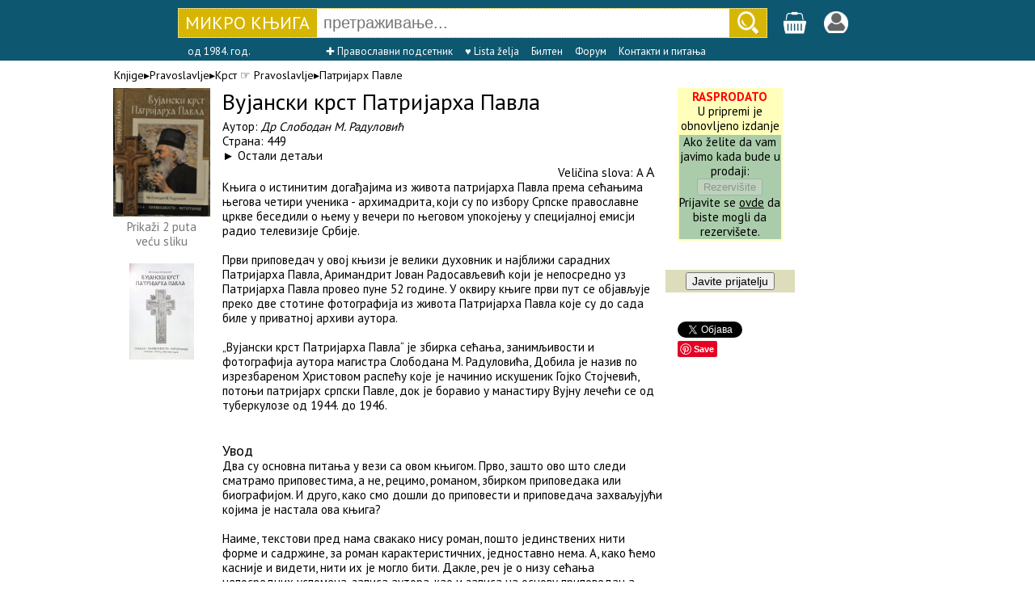

--- FILE ---
content_type: text/html; charset=UTF-8
request_url: https://www.mikroknjiga.rs/store/prikaz.php?ref=CZSUKSVuKrPatPav
body_size: 14676
content:
<!DOCTYPE HTML>
<html lang="sr">
<head>
	<!-- Google tag (gtag.js) -->
	<script async src="https://www.googletagmanager.com/gtag/js?id=G-PJZFR64TFP"></script>
	<script>
	  window.dataLayer = window.dataLayer || [];
	  function gtag(){dataLayer.push(arguments);}
	  gtag('js', new Date());

	  gtag('config', 'G-PJZFR64TFP');
	</script>

<meta charset="UTF-8">
<meta name="viewport" content="width=device-width, initial-scale=1.0">
<meta http-equiv="X-UA-Compatible" content="IE=edge" />

<title>Вујански крст Патријарха Павла</title>
<meta property="fb:admins" content="1274551064" />
<meta name="description" content="Вујански крст Патријарха Павла" />

<link rel="stylesheet" href="https://www.mikroknjiga.rs/store/css/main.css">
<link rel="stylesheet" href="https://fonts.googleapis.com/css?family=PT+Sans:regular,bold" type="text/css" />
<script src="https://ajax.googleapis.com/ajax/libs/jquery/1.12.0/jquery.min.js"></script>
<script type="text/javascript" src="https://www.mikroknjiga.rs/store/js/findmain.js"></script>
<script type="text/javascript" src="https://www.mikroknjiga.rs/store/js/find2script.js"></script>
<script type="text/javascript" src="https://www.mikroknjiga.rs/store/js/velicinaslova.js"></script>
<script type="text/javascript" src="https://www.mikroknjiga.rs/store/js/malakorpa.js"></script>

<!-- render call -->
<script type="text/javascript">
  (function() {
    var po = document.createElement('script'); po.type = 'text/javascript'; po.async = true;
    po.src = 'https://apis.google.com/js/plusone.js';
    var s = document.getElementsByTagName('script')[0]; s.parentNode.insertBefore(po, s);
  })();
</script>
<script>
function mojpodsetnik() {
	var proba = "Sačuvajte naslove koji vas interesuju. Kasnije im možete brzo i lako pristupiti, dopisati napomene, staviti u korpu ili obrisati (potrebno je da budete prijavljeni).";
	alert(proba);
}
</script>
<style>
	h1 {
		color: #2c3e50;
		border-bottom: 3px solid #3498db;
		padding-bottom: 0px;
	}
	h2 {
		color: #34495e;
		margin: 0px;
		font-size: 1.3em;
	}
	.subsection {
		margin-left: 20px;
		color: #555;
	}
	.subsubsection {
		margin-left: 40px;
		color: #666;
		font-size: 0.95em;
	}
</style>	
</head>
<body>

<!-- <div id="fb-root"></div>
<script async defer crossorigin="anonymous"
      src="https://connect.facebook.net/en_US/sdk.js#xfbml=1
           &version={graph-api-version}
           &appId={your-facebook-app-id}
           &autoLogAppEvents=1"
      nonce="FOKrbAYI">
</script> -->

<div id="fb-root"></div>
<script>(function(d, s, id) {
  var js, fjs = d.getElementsByTagName(s)[0];
  if (d.getElementById(id)) return;
  js = d.createElement(s); js.id = id;
  js.src = "//connect.facebook.net/en_US/sdk.js#xfbml=1&version=v2.5";
  fjs.parentNode.insertBefore(js, fjs);
}(document, 'script', 'facebook-jssdk'));</script>



	<form action="https://www.mikroknjiga.rs/store/find.php" method="get" accept-charset="utf-8">



<!-- 550000 -->
	<div style="background:#0e5771; padding: 10px; height:55px;">
	<div style="display: table; margin: 0 auto;">

		<div style="display:flex; justify-content:flex-start; width:auto;">

			<!-- #8a0101 -->
			<div style="display:flex;width:auto; height: 35px; background-color:#d7b603; border:dotted 1px #ffffff;">
		    <a href=https://www.mikroknjiga.rs/store/index.php?IDvrste=1&o=86>
					<div style="padding:4px 8px 3px 8px;">
		      <div style="width: 155px; text-align: center;color:white; font-family:PT Sans; font-size:22px;">МИКРО&nbsp;КЊИГА</div>
		    </div>
				</a>

				<input id="search" type="text" name="find" value="" placeholder="претраживање..." autocomplete="off"
				style="font-size:20px; width: 500px; padding-left: 8px; border:0">

				<div style="padding-left: 10px; padding-right: 10px; padding-top:3px; background-color:#d7b603;">
				<input type="image" src="https://www.mikroknjiga.rs/store/slike/lens225beli.png" width="26px" height="28px" border="0" alt="Go" />
				</div>
			</div>

			<div style="margin-left:20px;padding-top:4px;"><a href=https://www.mikroknjiga.rs/store/korpa.php>
				<img src=https://www.mikroknjiga.rs/store/mob/korpa.png alt="korpa" width=30></a>
				<span style="color:#ffffff"></span></div>

			<div style="margin-left:20px;padding-top:4px;"><a href=https://www.mikroknjiga.rs/store/nalog.php><img src=https://www.mikroknjiga.rs/store/mob/login.png alt="login" width=30></a></div>

			<div style="color:#ffffff; margin-left:12px;"></div>
		</div>

		<div class="live_rez" style="margin-left:172px;" text-align:left;><ul id="results"></ul></div>

	  <div style="position: absolute; top: 46px; width:700px; padding: 10px 0 0 0px; color:white; font-family:PT Sans; font-size:13px;">
		
			<div style="display: inline-block; margin-left:12px">од 1984. год.</div>
			<div style="display: inline-block; margin-left:90px">
				<a href="https://www.mikroknjiga.rs/pravoslavlje"><font color="white">✚ Православни подсетник</font></a></div>
			<div style="display: inline-block; margin-left:12px"><a href=https://www.mikroknjiga.rs/store/mojalista.php><font color="white">♥ Lista želja</font></a></div>
			<div style="display: inline-block; margin-left:12px"><a href=https://www.mikroknjiga.rs/store/bilteni.php><font color="white">Билтен</font></a></div>
			<div style="display: inline-block; margin-left:12px"><a href=https://www.mikroknjiga.rs/store/forum/index.php><font color="white">Форум</font></a></div>
			<div style="display: inline-block; margin-left:12px"><a href=https://www.mikroknjiga.rs/store/index.php?q=kontakt><font color="white">Контакти и питања</font></a></div>

					</div>


	</div>
	</div>
	</form>
	<div class="prikaz"><div style="align:left; padding:0 170px 8px 16px; font-size:14px;">Knjige▸<a href="https://www.mikroknjiga.rs/store/index.php?IDvrste=1&o=558&oblast=Pravoslavlje">Pravoslavlje</a>▸<a href="https://www.mikroknjiga.rs/store/index.php?IDvrste=1&o=558&o2=558&oblast=Pravoslavlje">Крст</a> ☞ <a href="https://www.mikroknjiga.rs/store/index.php?IDvrste=1&o=508&oblast=Pravoslavlje">Pravoslavlje</a>▸<a href="https://www.mikroknjiga.rs/store/index.php?IDvrste=1&o=508&o2=508&oblast=Pravoslavlje">Патријарх Павле</a> </div><div class="prikaz_k1"><center>
				<a href=https://www.mikroknjiga.rs/slike2/CZSUKS/CZSUKSVuKrPatPav_k1_1.png target=_blank>
				<img src="https://www.mikroknjiga.rs/slike2/CZSUKS/CZSUKSVuKrPatPav_k1_1.png" alt="Slika" width=120></a><br>
				<a href=https://www.mikroknjiga.rs/slike2/CZSUKS/CZSUKSVuKrPatPav_k1_1.png target=_blank><font color=#777777>Prikaži 2 puta<br>veću sliku</font></a>
				<br><br><center><span class=telo><a href="https://www.mikroknjiga.rs/slike2/CZSUKS/CZSUKSVuKrPatPav_str_1.jpg">
			<img src="../../libs/mthumb/mthumb.php?src=https://www.mikroknjiga.rs/slike2/CZSUKS/CZSUKSVuKrPatPav_str_1.jpg&w=80"></a></div>
	<div class="prikaz_k2">
	<div style="margin-bottom:6px;"><span class="style_bold24">Вујански крст Патријарха Павла</span></div><div class="prikaz_opis">Аутор: <i><a href="https://www.mikroknjiga.rs/store/prikazautor.php?autor=Dr Slobodan M. Radulović">Др Слободан М. Радуловић</a></i><br>Страна: 449
		<br>&#9658; <a href="prikaz.php?ref=CZSUKSVuKrPatPav#anchor1">Остали детаљи</a><br><div style="text-align:right; margin-right:10px;">Veličina slova:
	<a href=# id="vecaslova">A</a>
	<a href=# id="vecaslova2"><font size=+1>A</font></a></div>

	</div><div style="clear:both"></div>
	<div id="divprikaza" class="prikaz_opis">Књига о истинитим догађајима из живота патријарха Павла према сећањима његова четири ученика - архимадрита, који су по избору Српске православне цркве беседили о њему у вечери по његовом упокојењу у специјалној емисји радио телевизије Србије.  <br><br>Први приповедач у овој књизи је велики духовник и најближи сарадних Патријарха Павла, Аримандрит Јован Радосављевић који је непосредно уз Патријарха Павла провео пуне 52 године. У оквиру књиге први пут се објављује преко две стотине фотографија из живота Патријарха Павла које су до сада биле у приватној архиви аутора.<br><br>„Вујански крст Патријарха Павла“ је збирка сећања, занимљивости и фотографија аутора магистра Слободана М. Радуловића,  Добила је назив по изрезбареном Христовом распећу које је начинио искушеник Гојко Стојчевић, потоњи патријарх српски Павле, док је боравио у манастиру Вујну лечећи се од туберкулозе од 1944. до 1946.<br><br><br><font size=+1>Увод</font><br>Два су основна питања у вези са овом књигом. Прво, зашто ово што следи сматрамо приповестима, а не, рецимо, романом, збирком приповедака или биографијом. И друго, како смо дошли до приповести и приповедача захваљујући којима је настала ова књига? <br><br>Наиме, текстови пред нама свакако нису роман, пошто јединствених нити форме и садржине, за роман карактеристичних, једноставно  нема. А, како ћемо касније и видети, нити их је могло бити. Дакле, реч је о низу сећања непосредних успомена, записа аутора, као и записа на основу приповедања појединих ученика Патријарха Павла њиховим присећањима на истините догађаје из живота блаженопочившег Архипастира нашег народа. Једноставно  спомен на њега и његово доба. И ништа више. Али ни мање.<br><br>Како је већ на почетку наведено, белешке, сећања и приповести пред нама засноване су на истинитим догађајима, а не на богатој имагинацији аутора, тако присутној у романима и приповеткама.<br><br>Такође, пред нама није ни збирка приповедака из истих разлога зашто није ни роман. Разлика је само у томе што је код приповетке форма краћа. Исто тако, у збиркама приповедака углавном не постоји веза између појединих прича, тема, а овде је реч о једној на специфичан начин међусобно повезаној целини. А тај обједињавајући чинилац је необичан, непрестан подвижнички живот Патријарха Павла.<br><br>При том, овде свакако није реч само о приповестима које повезује тема о ванвременској, својеручно изрезбареној поруци, изразу захвалности Господу због сопственог исцелења од стране искушеника Гојка, потоњег Патријарха Павла. Напротив, овде је реч и о једној широј, својеврсној метафори, јеванђелској поруци о победи добра над злом, доказу о неизмерној снази молитве и безмерној љубави Господњој према нашем грешном роду људскоме, о једном сведочанству о Васкрсењу Господњем и победи живота над смрћу.<br><br>Такође, пред нама није ни уобичајена биографија Патријарха Павла.Наиме, биографије се заснивају на документацији и сведочењима. Често се састоје од сувопарних историјских података и других непосредних или посредних изворника. При том, њихов превасходни циљ је расветљавање и уопштавање познатих чињеница из живота неке личности, најчешће применом историјскоаналитичке научне методе.<br><br>Пошто је овде ипак реч о приповестима, ова књига у најширем смислу представља скроман покушај аутора да, на основу личног искуства и успомена приповедача, упозна најширу читалачку публику са појединим важним збивањима из живота нашег Патријарха Павла.<br><br>Али, у ужем смислу, ова књига представља израз настојања аутора да упозна читалачку публику са једним важним догађајем, његовим искушењем у вези са туберкулозом. И то у време ратно и поратно, готово без изузетка, најтежом, смртоносном болешћу. Овај догађај  исцелење искушеника Гојка Стојчевића можемо чак сматрати Промислом Божјим, предусловом целокупног потоњег монашког и светачког животног пута нашег великог Архипастира.<br><br>При том, сасвим је могуће да ће поједини делови ове књиге, посебно имајући у виду велику и неспорну релевантност наших успомена и сећања приповедача, једног дана бити коришћени као прилози за једну свеобухватну биографију, а може бити, ако Бог да, у времену неком будућем, и за житије Свјатјејшег Патријарха Павла.<br><br>Дакле, циљ књиге је да читалац на што је могуће пријемчивији начин, кроз животворне примере и на основу истинитих догађаја које смо лично доживели, као и оних које су нам приповедали његови савременици и најближи ученици, спозна значај, моћ и снагу појављивања у српском народу великог духовника и Архипастира Патријарха Павла. И то на основу његове основне моралне и духовне поруке која следује из свеукупног његовог приступа овоземаљском животу, о његовој неизмерној духовности и основним начелима његове животне философије: не деловати на друге високопарним беседама, цитатима и поукама, већ превасходно својим личним, подвижничким примером, сопственим високо моралним животом, пре свега својом чудесном скромношћу и богобојажљивошћу, а тек потом и неспорним талентима и великим знањем стеченим највишим образовањем.<br><br>На крају, поставља се питање зашто је за редове који следе, од свих побројаних књижевних родова и врста, најприкладнији назив приповести? Биће да је то из разлога што овај израз подразумева превасходно непосредно искуство, усмену поруку и поуку, али и записивање живе речи, приповедање, стављање на увид јавности белешки и сећања, у чему предњачи високопреподобни архимандрит Јован (Радосављевић) са својих драгоцених четрдесет књига, као и четрдесет првом коју управо пише ових дана, у својој осамдесет осмој години.<br><br>„Сила Божја у немоћи се пројављује”, рекао је велики апостол Павле, а сва целомудреност ових апостолских речи исказана је од стране његових врлих следбеника, мојих драгих, уважених духовника и пријатеља, и то у вечери која је уследила по упокојењу нашега Патријарха. У добро знаној, целовечерњој телевизијској емисији беседили, тако топло и садржајно приповедали, о истинитим догађајима из живота својег духовника и учитеља Патријарха Павла.<br><br>Тада сам осетио сву силовитост поновљеног благослова који добих од Патријарха Павла у септембру 2006. године када ми је написао и потписао: „желећи Вам свако добро од Бога и даљи успех у раду, очински Вас поздрављамо и шаљемо патријарашки благослов...” Такође се сетих и оног предивног летњег дана претходне, 2005. године када пред многобројном родбином, мојим Радуловићима и Домановићима затражих од Свјатјејшег Павла благослов за писање ове књиге. И када је само кратко одговорио: „Нека је благословено!” Тај тренутак је овековечио фотоапаратом мој рођак Радивоје Домановић, и драгоцено сведочанство о овом кључном догађају везаном за писање донели смо на самом почетку ове књиге.<br><br>Дакле, након дирљивог наступа у телевизијској емисији његових ученика, а мојих духовника и пријатеља, као и по претходно добијеном благослову Патријарха Павла, ево реших да систематизујем и ставим на увид јавности приповести које следе...<br><br><font size=+1>Реч издавача</font><br>Књигу „Вујански крст Патријарха Павла“, Центар за стручно усавршавање Крушевац издаје након пет година постојања и рада.<br><br>Круну петогодишњег рада чини дело које је настало пре свега залагањем аутора мр. Слободана М. Радуловића и читавог тима еминентних стручњака (главни уредник и редактор издања протођакон проф. др. Радомир Ракић, рецезент академик проф. др. Славко Каравидић, рецезент ипођакон проф. др. Андреј В. Тарасјев, рецезент др. Зорица Кубуровић, протојереј др. Љубивоје Стојановић, протојереј Миодраг Поповић).<br><br>Као Установа градског типа Центар за стручно усавршавање Крушевац се пре свега бави професионалним развојем запослених у образовноваспитним установама, али и издаваштвом, тиме успева да заокружи своје деловање на читавој територији Републике Србије.<br><br>Тема која се обрађује начело је моралних и етичких вредности свих нас, па и сваког просветног радника. Личност Патријарха Павла је заједнички именитељ, синоним добра свих нас и представља непресушан извор и инспирацију за многе писце и научне раднике.<br><br>„Вујански крст Патријарха Павла“ је дело које се за разлику од осталих дела са том тематиком одликује аутентичним и необјављеним тренуцима из живота Патријарха Павла.<br><br>Овим издањем Установа као и остали актери који су учествовали у изради дела остављају за собом капитално дело које ће вечно трајати...<br><br>Крушевац 07.10.2015. год<br>За издавача<br>Директор, Ненад Станојевић<br><br><a href="http://spc.rs/sr/mr_slobodan_radulovitsh_vujanski_krst_patrijarha_pavla" target=_blank>Књига је представљена 6. новембра 2015. године у манастиру Вујну.</a><br><a href="http://zemun.rs/predstavljena-knjiga-vujanski-krst-pat/" target=_blank>У Библиотеци ”Свети Сава”, 17. децембра 2015.год, општина Земун у сарадњи са СВЕБОР Савезом Београда уприличила је представљање књиге ”Вујански крст Патријарха Павла”.</a><br>Књига је  промовисана и у Народном музеју у Чачку,<br>Епархијском дому у Крагујевцу, <br>код поч. Проте Дејана на Вождовцу, <br>у Дому културе у Великој Плани, <br>на Сајму књига у Београду, <br>у Привредној фондацији СПЦ у Краљице Наталије 76, <br>У Студеничком кругу у Иван Беговој 7 у Београду, <br>у Свечаниј сали Вазнењске цркве у Београду <br><br><font size=+1>Белешка о писцу</font><br>Др Слободан М. Радуловић, новинар и публициста из Београда, родом из Соколића код Чачка (између осталих, родног места знаменитог духовника Патријарха Павла - игумана Василија Домановића). За време студија био је један од десет најбољих студената Београдског универзитета. Објавио је велики број репортажа, путописа, извештаја о црквеним догађајима, као и других текстова у „Православљу”, новинама Српске патријаршије.<br><br>Његови текстови о Патријарху Павлу, посебно „Вујански крст Патријарха Павла” из 2004. године, преузети из новина Српске патријаршије, објављени су и у званичном (специјалном) издању Патријаршије СПЦ поводом његовог упокојења „Патријарх Павле (1914-2009.)”, у књизи „Бог ће помоћи ако има коме, животопис и поуке Патријарха Павла” (изд. с благословом Његове Светости Патријарха Г. Г. Иринеја, ВДС Архиепископије београдско-карловачке 2014. године), на званичном сајту манастира Вујна итд. Репортажа из манастира Вујна „Вујански крст Патријарха Павла”, многи сусрети са Архипастиром српског народа и његовим ученицима, знаменитим архимандритима, повод су за ову књигу.<br><br>Живи и ради у Београду, кад није у Соколићима и манастирима. Магистар је економских наука.<br><br><font size=+1>Садржај</font><br>Патријарх Павле и његово доба, 21<br>Увод, 23<br>О учитељима и учитељицама, 26<br>Духовници, 27<br>Подсетник за исповест, 28<br>Каменогорска број једанаест, 28<br>Не аплаудирај залуталим мецима, 34<br>Време када лубенице зрију, а аплаузи утихну, 38<br>Потпис зеленим фломастером, 41<br>Сценарио за први сусрет, 47<br>Сновиђење, 51<br>Приповедачи о Патријарху Павлу и његовом крсту Вујанском 53 <br>О приповедачима, 55<br>Присећање, 55<br>Архимандрит Сава Студенички, новоупокојени раб Божји, 58<br>Архимандрит Јован (Радосављевић), 73<br>У књижевном рају архимандрита Јована (Радосављевића), 82<br>Књига која се чува код иконе и кандила, 87<br>Архимандрит Георгије (Добросављевиђ), 90<br>Архимандрит Јован (Никитовиђ), 94<br>О Вујанској светињи и њеним подвижницима, 99<br>Вујан - чудесно место изливања благодати божје, 101<br>Вујан и Студеница, 102<br>Тајна зографа вујанског, 103<br>Кад поток испод аута зажубори..., 106<br>Ка светосавским висинама и ћутању, 115<br>Возна карта у једном правцу, 117<br>Чекајуђи воз за Хамбург, 118<br>На духовним пољима оца Јелисеја, 122<br>Прилог за летопис студенички, 123<br>У парковима и вилама Бање Ковиљаче, 131<br>Тројичка искушења, 138<br>Последња клупа у Бањи Ковиљачи, 141<br>Крстоносни искушеник вуjански, 143<br>Тројица из Тројица са оцем Јулијаном, 145<br>Привиђење, 147<br>Вилина коса, развејана поврх Соколића, 148<br>Необични „Титови“ омладинци, 152<br>Крај малог чамца на мирној води, 157<br>Мајица оца Јована, 162<br>Мали чамац на узбурканој води, 163<br>Купатило, 168<br>Учитељ и кувар из манастира Раче, 172<br>Учитељ, 172<br>Кувар, 176<br>Патријарх Павле и време које не пролази (белешке и сећања), 181<br>За ким звоне звона студеничка..., 183<br>Подсетник оца Небојше, !83<br>Замерке архимандрита Герасима, 185<br>Порука патријарха Павла Соколићима, 189<br>Сусретања на Светосавским стазама, 191<br>Молитва за оца Василија, 200<br>Патријарх Павле и чика Раденко, 201<br>Звона љубави из срца православнога, 203<br>Tри метаније оца Тимотеја, 205<br>Кад Патријарх Павле „тражи“ поклон, 207<br>Чекајући Патријарха Павла, 216<br>Освећење цркве у Соколићима, 219<br>Омиљене приче Патријарха Павла, 219<br>Суза за мајку Јевросиму, 229<br>Благослов Патријарха Павла, 247<br>Једина жеља Патријарха Павла, 256<br>Два благослова оца Василија Хиландарца, 257<br>Кад беседи отац Јован, 265<br>Ка Светосавским висинама и ћутању, 270<br>У наручју очинском светитеља вујанског, 271<br>„Игуман Василије (Домановић), духовник Патријарха Павла", 273<br>Вујански крст поново на Вождовцу, 278<br>Приповести о Патријарху Павлу, за сва времена, 283<br>Благовештењске беседе, 285<br>Јутарњи младожења, 286<br>Између мисли и дела, 288<br>Упорна „ђаконица", 289<br>На Опленцу, 290<br>Кришка сира за оца Георгија, 294<br>„Незгодно" питање за Патријарха Павла, 298<br>Хлеб и пиво, 300<br>Три „непланирана“ приповедача, 303<br>Уводне напомене, 305<br>Две поморанџе за мати Агнију, 306<br>Један од сусрета са светитељем Патријархом Павлом, 308<br>Патријарх Павле у хитној помоћи, 311<br>Фреска и молитва Патријарху Павлу, 317<br>Фреска, 319<br>Светом Патријарху српском Павлу, 320<br>Молитва, 321<br>Молитва светом Патријарху српском Павлу, 322<br>Ко је био духовни узор Патријарху Павлу?, 323<br>Питање и одговор, 325<br>Три уредника „Православља” и Вујански крст Патријарха павла 329 <br>Протођакон Радомир Ракић и Вујански крст Патријарха Павла, 331<br>Протојереј др Љубивоје Стојановиђ и Вујански крст Патријарха Павла, 338 <br>Протојереј Миодраг Поповић и Вујански крст Патријарха Павла, 344<br>Патријарх Павле у слици и речи, 347<br>Патријарх Павле и аутор, 348 <br>Патријарх Павлеу објективу аутора, 354 <br>Сећања (приповедачи, главни уредник и рецезенти), 368<br>Архимандрит Сава Студенички, 378<br>Архимандрит Јован (Радосављевић), 382<br>Архимандрит Георгије (Добросављевић), 388<br>Архимандрит Јован (Никитовић), 392<br>Протођакон проф. Радомир Ракић, 398<br>Рецензенти, 400<br>Прилози, 405<br>Душекорисни наслови о Патријарху Павлу које препоручује аутор Слободан М Радуловић, 422<br>Аутор, 424<br>Белешка о писцу, 425<br>Изјава захвалности, 426 <br>Реч рецезента, 428<br>Реч издавача, 432<br>Речник мање познатих речи и израза, 435<br>Степени јерархије у православној цркви, 445<br>Садржај, 447<br>Вујански крст, 452</div>
	<br /><div span class=telo><br><a href=https://www.mikroknjiga.rs/slike2/CZSUKS/CZSUKSVuKrPatPav_dno_1.jpg>
			<img src="../libs/mthumb/mthumb.php?src=https://www.mikroknjiga.rs/slike2/CZSUKS/CZSUKSVuKrPatPav_dno_1.jpg&h=120" alt="slika" target=_blank>
			</a><a href=https://www.mikroknjiga.rs/slike2/CZSUKS/CZSUKSVuKrPatPav_dno_2.jpg>
			<img src="../libs/mthumb/mthumb.php?src=https://www.mikroknjiga.rs/slike2/CZSUKS/CZSUKSVuKrPatPav_dno_2.jpg&h=120" alt="slika" target=_blank>
			</a><a href=https://www.mikroknjiga.rs/slike2/CZSUKS/CZSUKSVuKrPatPav_dno_3.jpg>
			<img src="../libs/mthumb/mthumb.php?src=https://www.mikroknjiga.rs/slike2/CZSUKS/CZSUKSVuKrPatPav_dno_3.jpg&h=120" alt="slika" target=_blank>
			</a><a href=https://www.mikroknjiga.rs/slike2/CZSUKS/CZSUKSVuKrPatPav_dno_4.jpg>
			<img src="../libs/mthumb/mthumb.php?src=https://www.mikroknjiga.rs/slike2/CZSUKS/CZSUKSVuKrPatPav_dno_4.jpg&h=120" alt="slika" target=_blank>
			</a><a href=https://www.mikroknjiga.rs/slike2/CZSUKS/CZSUKSVuKrPatPav_dno_5.jpg>
			<img src="../libs/mthumb/mthumb.php?src=https://www.mikroknjiga.rs/slike2/CZSUKS/CZSUKSVuKrPatPav_dno_5.jpg&h=120" alt="slika" target=_blank>
			</a><a href=https://www.mikroknjiga.rs/slike2/CZSUKS/CZSUKSVuKrPatPav_dno_6.jpg>
			<img src="../libs/mthumb/mthumb.php?src=https://www.mikroknjiga.rs/slike2/CZSUKS/CZSUKSVuKrPatPav_dno_6.jpg&h=120" alt="slika" target=_blank>
			</a><a href=https://www.mikroknjiga.rs/slike2/CZSUKS/CZSUKSVuKrPatPav_dno_7.png>
			<img src="../libs/mthumb/mthumb.php?src=https://www.mikroknjiga.rs/slike2/CZSUKS/CZSUKSVuKrPatPav_dno_7.png&h=120" alt="slika" target=_blank>
			</a></div><A NAME="anchor1"></A><br><span class="style_gray18">Детаљни подаци о књизи</span><br><span class="prikaz_opis"><b>Наслов:</b> Вујански крст Патријарха Павла<br><b>Издавач: </b><font color=#000000>Центар за стручно усавршавање, Крушевац</font><br><b>Страна:</b> 449 (cb)<br><b>Povez:</b> тврди<br><b>Писмо:</b> ћирилица<br /><b>Формат:</b> 25 cm<br><b>Година издања:</b> 2015<br><b>ИСБН:</b></div><div style="width: 165px; background: #ffffff; float:left;"><table align=center class="style_normal" border="0" cellspacing="2" cellpadding="0" bgcolor="#ffffbb" width=130>
	<tr><td align="center"><font color="#FF0000"><b>RASPRODATO</b></font>
	<br>U pripremi je obnovljeno izdanje</td></tr>
		<tr bgcolor=#aaccaa><td align=center>
		Ako želite da vam javimo kada bude u prodaji:
		<br><button disabled>Rezervišite</button>
		<br>Prijavite se <a href=nalog.php?url=/store/prikaz.php?ref=CZSUKSVuKrPatPav><u>ovde</u></a> da biste mogli da rezervišete.</td></tr></table>
	<br><form action="nalog.php" method="POST">
<script>
	$("#divpopuststudenti").hide();
	$( "#hrefpopuststudenti" ).click(function() {
	$("#divpopuststudenti").toggle();
	});
</script>

	<br>
	<center>
	<table bgcolor="#ddddbb" border=0 cellspacing="1" cellpadding=2 width=160>
	<tr align="center"><td>
	<input style="font-size:14px;" name="bJavi" type="submit" value="Javite prijatelju">

		</td></tr></table>
	</form>

	<br>
	<table align=center border=0 cellspacing=0 cellpadding="0" bgcolor="#ffffff" width=130>
		<tr><td align=left>

	<div class="fb-like"
		data-href="https://www.mikroknjiga.rs/store/prikaz.php?ref=CZSUKSVuKrPatPav"
		data-layout="button_count"
		data-action="like"
		data-show-faces="false"
		data-share="false">
	</div>

	<br>
	<a href="https://twitter.com/share" class="twitter-share-button" data-count="horizontal"></a><script type="text/javascript" src="//platform.twitter.com/widgets.js"></script>

	<br>
<a data-pin-do="buttonBookmark" href="//www.pinterest.com/pin/create/button/"><img src="//assets.pinterest.com/images/pidgets/pinit_fg_en_rect_gray_20.png" /></a>
<!-- Please call pinit.js only once per page -->
<script async defer src="//assets.pinterest.com/js/pinit.js"></script>

	</td></tr></table>

<!-- 	<div style="width:100%;margin-top:20px; text-align: center; font-size:18px; padding:4px; border:solid 0.5px; border-radius:4px;">
		<div>Probajte</div>
	<div style="border:solid 0.5px; border-radius:4px; padding:4px; background-color:red"><a href=https://www.mikroknjiga.rs/store/w>
		<span style="color:white">MKShop</span></a></div>
	<div>1500 proizvoda direktno od uvoznika</div>
	</div>
 -->
	</div><div id="malakorpa" style="width:80px; background: #ffffff; float:left; margin-left:10px;"></div></div>

<div style="clear: both;"></div>
<div style="width: 970px; background: #ffffff; margin-left: auto ; margin-right: auto ; margin-top:10px">
</div>

<table align="center" width="970" border="0"  cellspacing="0" cellpadding="0"><tr><td>
<table width="780" border="0" cellspacing="1" cellpadding="3" id="kompletiKorpa">
<tr valign="top"><td align=left>


		<div style="clear: both; margin: auto; padding-top: 10px; padding-bottom: 10px;">
		<hr size=1 COLOR="#cccccc">
		<span class="style_gray18">Kupljeno uz ovu knjigu</span><br>
		<div style="overflow-x:auto; width:900px; display:flex;"><div style="padding:8px; max-width:90px; vertical-align: top; text-align: center;"><a href="https://www.mikroknjiga.rs/bukvar-ponasanja-u-crkvi/16162"><img src="https://www.mikroknjiga.rs/slike2/86-80452/978-86-80452-01-2_k1_1.png" alt="slika" width=80></a><br>Буквар понашања у цркви
				<br>600 din. </div><div style="padding:8px; max-width:90px; vertical-align: top; text-align: center;"><a href="https://www.mikroknjiga.rs/saka-soli/18543"><img src="https://www.mikroknjiga.rs/slike2/6007/978-86-6007-095-3_k1.jpeg" alt="slika" width=80></a><br>Šaka soli
				<br>900 din. </div><div style="padding:8px; max-width:90px; vertical-align: top; text-align: center;"><a href="https://www.mikroknjiga.rs/oce-nas-tumacenje-molitve-gospodnje/13523"><img src="https://www.mikroknjiga.rs/slike2/BESEDA/BESEDAOceNsTmMlGs_k1_1.png" alt="slika" width=80></a><br>Оче наш, тумачење молитве Господње
				<br>350 din. </div><div style="padding:8px; max-width:90px; vertical-align: top; text-align: center;"><a href="https://www.mikroknjiga.rs/religija-njegoseva/13320"><img src="https://www.mikroknjiga.rs/slike2/EVROG/EVROGReNJego_k1_1.jpg" alt="slika" width=80></a><br>Religija Njegoševa
				<br>0 din. </div><div style="padding:8px; max-width:90px; vertical-align: top; text-align: center;"><a href="https://www.mikroknjiga.rs/porodicni-konflikti-preventiva-i-lecenje-iz-perspektive-pravoslavnog-svestenika/6614"><img src="https://www.mikroknjiga.rs/slike2/99955-727/978-99955-727-0-9_k1.gif" alt="slika" width=80></a><br>Породични конфликти: Превентива и лечење из перспективе православног свештеника
				<br>790 din. </div><div style="padding:8px; max-width:90px; vertical-align: top; text-align: center;"><a href="https://www.mikroknjiga.rs/o-tajnim-bolestima-duse/8820"><img src="https://www.mikroknjiga.rs/slike2/ma/ma8820_k1.jpg" alt="slika" width=80></a><br>О тајним болестима душе
				<br>980 din. </div><div style="padding:8px; max-width:90px; vertical-align: top; text-align: center;"><a href="https://www.mikroknjiga.rs/akatisti-presvetoj-bogorodici/5514"><img src="https://www.mikroknjiga.rs/slike2/86-86555/978-86-86555-39-7_k1_1.jpg" alt="slika" width=80></a><br>Акатисти Пресветој Богородици
				<br>1690 din. </div><div style="padding:8px; max-width:90px; vertical-align: top; text-align: center;"><a href="https://www.mikroknjiga.rs/bog-ce-pomoci-ako-ima-kome-zivotopis-i-pouke-patrijarha-pavla/7895"><img src="https://www.mikroknjiga.rs/slike2/86-84595/978-86-84595-58-6_k1.gif" alt="slika" width=80></a><br>Бог ће помоћи ако има коме: Животопис и поуке патријарха Павла
				<br>1100 din. </div><div style="padding:8px; max-width:90px; vertical-align: top; text-align: center;"><a href="https://www.mikroknjiga.rs/lecenje-duse-u-pravoslavnoj-crkvi-duhovne-i-dusevne-bolesti-od-neuroze-do-depresije-i-prelesti-2-dopunjeno-izdanje/5507"><img src="https://www.mikroknjiga.rs/slike2/86-84595/978-86-84595-33-3_k1_1.jpg" alt="slika" width=80></a><br>Лечење душе у православној Цркви: Духовне и душевне болести од неурозе до депресије и прелести, 2. допуњено издање
				<br>1690 din. </div><div style="padding:8px; max-width:90px; vertical-align: top; text-align: center;"><a href="https://www.mikroknjiga.rs/on-i-ona-tvrdi-povez-u-potrazi-za-bracnom-harmonijom/13110"><img src="https://www.mikroknjiga.rs/slike2/86-85521/978-86-85521-15-7_k1.jpg" alt="slika" width=80></a><br>Он и она (тврди повез): у потрази за брачном хармонијом
				<br>1000 din. </div><div style="padding:8px; max-width:90px; vertical-align: top; text-align: center;"><a href="https://www.mikroknjiga.rs/pouke-i-saveti-duhovnog-oca-po-starijim-i-novijim-podviznickim-ocima-i-duhonosnim-starcima-crkve/5591"><img src="https://www.mikroknjiga.rs/slike2/86-7660/978-86-7660-130-1.gif" alt="slika" width=80></a><br>Поуке и савети духовног оца: По старијим и новијим подвижничким Оцима и духоносним Старцима Цркве
				<br>850 din. </div><div style="padding:8px; max-width:90px; vertical-align: top; text-align: center;"><a href="https://www.mikroknjiga.rs/tropari-i-kondaci-za-sve-dane-u-godini/13860"><img src="https://www.mikroknjiga.rs/slike2/SPZSID/SPZSIDTIKZaSveDUG_k1_1.jpg" alt="slika" width=80></a><br>Тропари и кондаци за све дане у години
				<br>630 din. </div><div style="padding:8px; max-width:90px; vertical-align: top; text-align: center;"><a href="https://www.mikroknjiga.rs/sveti-porfirije-kavsokalivit-podviznik-ljubavi-prozorljivi-cudotvorac/15326"><img src="https://www.mikroknjiga.rs/slike2/86-86117/978-86-86117-61-8_k1_1.png" alt="slika" width=80></a><br>Свети Порфирије Кавсокаливит: Подвижник љубави прозорљиви чудотворац
				<br>0 din. </div><div style="padding:8px; max-width:90px; vertical-align: top; text-align: center;"><a href="https://www.mikroknjiga.rs/deca-i-omladina-prema-zapisima-atonskog-starca-svetog-porfirija-kavsokalivita/13433"><img src="https://www.mikroknjiga.rs/slike2/DUHLUG/DUHLUGDcIOmld_k1_1.png" alt="slika" width=80></a><br>Деца и омладина: према записима атонског старца Светог Порфирија Кавсокаливита
				<br>700 din. </div><div style="padding:8px; max-width:90px; vertical-align: top; text-align: center;"><a href="https://www.mikroknjiga.rs/prepodobni-starac-porfirije-zagledan-u-zvezdu-blagi-utesitelj-u-pustinji-grada/15618"><img src="https://www.mikroknjiga.rs/slike2/OS/OSZagUZve_k1_1.jpg" alt="slika" width=80></a><br>Старац Порфирије - Загледан у звезду
				<br>1100 din. </div></div></div><div style="clear: both; padding-top: 10px;"><A NAME="ocena"></A><hr size=1></div>

<table border="0" width=100%>
<tr><td><a name="uo"></a>
<span class="style_gray18">Ocene i mišljenja čitalaca </span>		<br><img src="https://www.mikroknjiga.rs/store/slike/zv-ocene/ocena0.gif" alt="ocena0">
		Budite prvi koji će svoje mišljenje podeliti sa drugima (<a href="nalog.php"><span class="style_normal"><u>morate biti prijavljeni</u></a>)</span>
		<br>
		<br>
	<hr size=1>
<form action="prikaz.php" method="post" accept-charset="utf-8">
<input type="hidden" name="ref" value="CZSUKSVuKrPatPav">
<span class="style_gray18"><label for="poruka">Pitanja, odgovori, mišljenja...</label>
</span><br><span class="style_normal">Prijavite se <a href=https://www.mikroknjiga.rs/store/nalog.php><u>ovde</u></a> i pošaljite vaša mišljenja i pitanja našim urednicima i čitaocima</span><br><br><table class="style_normal" border=0 cellspacing="1" cellpadding="3" width=600 bgcolor=#aaaaaa>
<tr bgcolor=#ffcc66><td>Poruku poslao</td><td>Poruka</td></tr></table></form></td></tr></table></td></tr></table>
<div class="infored" style="display:flex; flex-direction: row; justify-content:space-around; margin:auto; clear:both; background-color:#aaaaaa; color: #ffffff; padding: 8px; margin-top:6px; line-height:1.5">

<div class="infokolona"><b>MIKRO KNJIGA D.O.O.</b><br>
Kneza Višeslava 34, 11030 Beograd, Srbija<br>
e-pošta: prodaja(а)mikroknjiga.rs<br>
Komercijalna banka: 205-33117-65<br>
Matični broj: 07465181<br>
Šifra delatnosti: 5811<br>
PIB: 100575773<br>
<a href=https://www.mikroknjiga.rs/store/index.php?q=kontakt&q2=identifikacija><span style="color: #ffffff">Dokumenti o identifikaciji<span></a><br>
<br>
© Mikro knjiga 1984-2026
</div>

<div class="infokolona"><b>INFORMACIJE</b><br>
<a href=index.php?q=info&q2=onama><span style="color: #ffffff">O Mikro knjizi<span></a><br>
<a href="https://www.mikroknjiga.rs/store/index.php?q=kontakt"><span style="color: #ffffff">Najčešća pitanja - FAQ</span></a><br>
<a href="https://www.mikroknjiga.rs/store/index.php?q=kontakt"><span style="color: #ffffff">Kontakt<span></a><br>

<a href=https://www.mikroknjiga.rs/store/nalog.php><span style="color: #ffffff">Vaši podaci</span></a><br>
<a href=https://www.mikroknjiga.rs/store/korpa.php><span style="color: #ffffff">Korpa</span></a><br>
<a href=https://www.mikroknjiga.rs/store/index.php?istorija=1><span style="color: #ffffff">Istorija pregleda</span></a><br>
<a href=https://www.mikroknjiga.rs/store/mojalista.php><span style="color: #ffffff">List želja</span></a><br>
<a href=https://www.mikroknjiga.rs/store/forum/index.php><span style="color: #ffffff">Forum</span></a><br>
</div>


<div class="infokolona"><b>KORISNIČKI SERVIS</b><br>
<a href="https://www.mikroknjiga.rs/store/index.php?q=info&q2=usloviKoriscenja"><span style="color: #ffffff">Pravila i uslovi korišćenja</span></a><br>
<a href="https://www.mikroknjiga.rs/store/index.php?q=info&q2=politikaPrivatnosti"><span style="color: #ffffff">Politika privatnosti<span></a><br>
<a href="https://www.mikroknjiga.rs/store/index.php?q=info&q2=ZastoSeRegistrovati"><span style="color: #ffffff">Zašto se registrovati?</span></a><br>
<a href="https://www.mikroknjiga.rs/store/index.php?q=info&q2=kakoKupiti"><span style="color: #ffffff">Kako kupiti</span></a><br>
<a href="https://www.mikroknjiga.rs/store/index.php?q=info&q2=naciniPlacanja"><span style="color: #ffffff">Načini plaćanja</span></a><br>
<a href="https://www.mikroknjiga.rs/store/index.php?q=info&q2=isporuka"><span style="color: #ffffff">Uslovi isporuke</a><br>
<a href="https://www.mikroknjiga.rs/store/index.php?q=info&q2=reklamacije"><span style="color: #ffffff">Reklamacije</span></a><br>
<a href="https://www.mikroknjiga.rs/store/index.php?q=info&q2=pravoNaOdustajanje"><span style="color: #ffffff">Pravo na odustajanje</span></a><br>
<a href="https://www.mikroknjiga.rs/store/index.php?q=info&q2=autorskaPrava"><span style="color: #ffffff">Autorska prava i zabrana kopiranja<span></a><br>
</div>

</div>

</body>
</html>



--- FILE ---
content_type: application/javascript
request_url: https://www.mikroknjiga.rs/store/js/velicinaslova.js
body_size: 141
content:
$(document).ready(function(){
	$("#vecaslova2").click(function() {
		$("#divprikaza").css("font-size","140%");
	});
	$("#vecaslova").click(function() {
		$("#divprikaza").css("font-size","120%");
	});
	$("#manjaslova").click(function() {
		$("#divprikaza").css("font-size","100%%");
	});
});